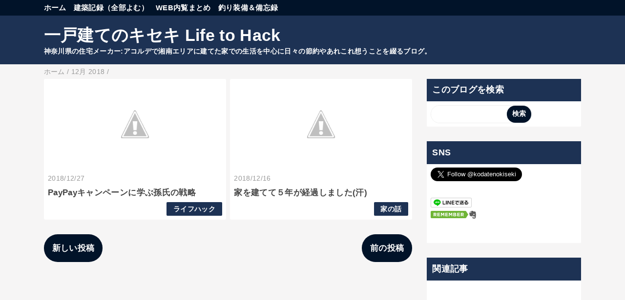

--- FILE ---
content_type: text/html; charset=utf-8
request_url: https://www.google.com/recaptcha/api2/aframe
body_size: 253
content:
<!DOCTYPE HTML><html><head><meta http-equiv="content-type" content="text/html; charset=UTF-8"></head><body><script nonce="3xB3wVBUJ3VAKTwFRFuPjA">/** Anti-fraud and anti-abuse applications only. See google.com/recaptcha */ try{var clients={'sodar':'https://pagead2.googlesyndication.com/pagead/sodar?'};window.addEventListener("message",function(a){try{if(a.source===window.parent){var b=JSON.parse(a.data);var c=clients[b['id']];if(c){var d=document.createElement('img');d.src=c+b['params']+'&rc='+(localStorage.getItem("rc::a")?sessionStorage.getItem("rc::b"):"");window.document.body.appendChild(d);sessionStorage.setItem("rc::e",parseInt(sessionStorage.getItem("rc::e")||0)+1);localStorage.setItem("rc::h",'1769481806828');}}}catch(b){}});window.parent.postMessage("_grecaptcha_ready", "*");}catch(b){}</script></body></html>

--- FILE ---
content_type: application/javascript
request_url: https://sync.shinobi.jp/v2/sync/ne?t=js&r=https%3A%2F%2Fx9.shinobi.jp%2Ftrack%3Fcid%3D453134534%26ref%3D%26jsref%3Dhttps%253A%252F%252Fkiseki.bloomsfun.com%252F2018%252F12%252F%26time%3D1769481804920%26x9uid%3Db496fe1d-7e73-4c80-a8f6-971a6c413993%26imuid%3Dnull%26picked%3D%257B%2522453134534-109%2522%253A%257B%2522language%2522%253A%2522en-US%2540posix%2522%252C%2522session_id%2522%253A%25221c581f0e-a288-4c8a-b3b8-3e39db218dbc%2522%257D%257D%26callback%3D__chikayo__.callback.C_1769481804919_9026%26uid%3D
body_size: 28
content:
__chikayo__.callback.C_1769481804919_9026('0e34f98b-a055-49cf-888f-3b58d7204234');